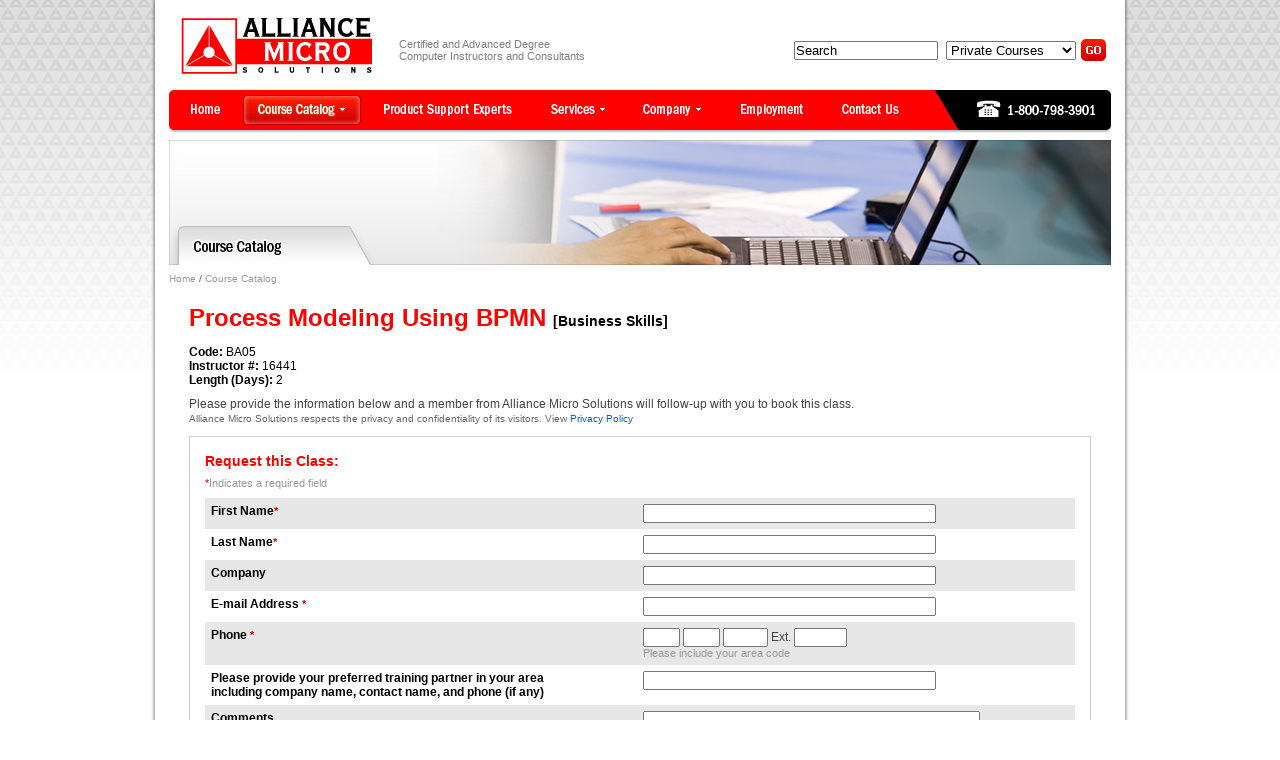

--- FILE ---
content_type: text/html; charset=UTF-8
request_url: https://www.alliance-micro.com/catalog/request_class.php?cid=BA05&iid=16441
body_size: 4000
content:
<!DOCTYPE html PUBLIC "-//W3C//DTD XHTML 1.0 Strict//EN" "http://www.w3.org/TR/xhtml1/DTD/xhtml1-strict.dtd">
<html xmlns="http://www.w3.org/1999/xhtml" xml:lang="en" lang="en">
<!-- BEGIN Header -->
<head>
<title>Alliance Micro Solutions | Request This Class: Process Modeling Using BPMN</title>
<meta http-equiv="Content-Type" content="text/html; charset=UTF-8" />
<meta name="keywords" content="computer trainer, IT training, software training, microsoft training,certified trainer,citrix training, contract trainers, alliance micro solutions" />
<meta name="description" content="Alliance Micro Solutions provides certified and advanced degree computer instructors and consultants" />
<meta name="author" content="Alliance Micro Solutions" />
<meta name="copyright" content="Copyright 2009 - Alliance Micro Solutions, all rights reserved" />
<meta name="robots" content="index, follow" />
<meta name="revisit-after" content="15 days" />
<!-- Britecity host 2024-07-18 -->
<link rel="stylesheet" href="https://www.alliance-micro.com/skin/default/css/reset.css" type="text/css" media="all" />
<link rel="stylesheet" href="https://www.alliance-micro.com/skin/default/css/boxes.css" type="text/css" media="all" />
<link rel="stylesheet" href="https://www.alliance-micro.com/skin/default/css/topnav.css" type="text/css" media="all" />
<link rel="stylesheet" href="https://www.alliance-micro.com/skin/default/css/custom.css" type="text/css" media="all"  />
<link rel="stylesheet" type="text/css" href="https://www.alliance-micro.com/skin/default/css/print.css" media="print" />
<link rel="shortcut icon" href="https://www.alliance-micro.com/favicon.ico" />
<!--[if IE]><link rel="stylesheet" href="https://www.alliance-micro.com/skin/default/css/iestyles.css" type="text/css" media="all" /><![endif]-->
<!--[if lt IE 7]><link rel="stylesheet" href="https://www.alliance-micro.com/skin/default/css/ie7minus.css" type="text/css" media="all" /><script type="text/javascript" src="https://www.alliance-micro.com/js/ie7minus.js">       </script><![endif]-->
<!--[if IE 7]><link rel="stylesheet" href="https://www.alliance-micro.com/skin/default/css/ie7.css" type="text/css" media="all" /><![endif]-->
<script type="text/javascript">
mainNav = function() {
  $("#topnav li").bind("mouseenter",function(){
                this.className += " over";
  }).bind("mouseleave",function(){
                this.className = this.className.replace(" over", "");
  });
}
</script>
<!--[if lt IE 7]>
<script type="text/javascript">
onLoadFunctions = function() {
  mainNav();
}
window.onload=onLoadFunctions;
</script>
<![endif]-->
<script src="https://code.jquery.com/jquery-1.11.0.min.js"></script>
<script src="https://ajax.googleapis.com/ajax/libs/jqueryui/1.11.1/jquery-ui.min.js"></script>
<script type="text/javascript" src="/js/iepngfix_tilebg.js"></script>
<script type="text/javascript">
// Clear search form
$(function() {
 	$('a[rel=external]').attr('target', 'blank');
});

$( function(){
$("table.altrows tr:even").addClass("even");
$("table.altrows tr:odd").addClass("odd");
});
</script>
<script type="text/javascript" language="JavaScript">
function clear_textbox() {
  document.quicksearch.keywords.value = "";
}
</script>

<!-- Linked In Widget-->
<script type="text/javascript" src="https://www.linkedin.com/js/public-profile/widget-os.js"></script>

<!-- Google tag (gtag.js) GA4 -->
<script async src="https://www.googletagmanager.com/gtag/js?id=G-FXSMLCV0B9"></script>
<script>
  window.dataLayer = window.dataLayer || [];
  function gtag(){dataLayer.push(arguments);}
  gtag('js', new Date());

  gtag('config', 'G-FXSMLCV0B9');
</script>

<script type="text/javascript">

  var _gaq = _gaq || [];
  _gaq.push(['_setAccount', 'UA-28333027-1']);
  _gaq.push(['_trackPageview']);

  (function() {
    var ga = document.createElement('script'); ga.type = 'text/javascript'; ga.async = true;
    ga.src = ('https:' == document.location.protocol ? 'https://ssl' : 'http://www') + '.google-analytics.com/ga.js';
    var s = document.getElementsByTagName('script')[0]; s.parentNode.insertBefore(ga, s);
  })();

</script>
</head>
<body id="catalog">
<div class="container-shadow">
<div class="container">
<div class="header">
  <div class="masthead">
    <div id="logo">
      <h1><a href="https://www.alliance-micro.com/index.php" title="Alliance Micro Solutions provides certified and advanced degree computer instructors and consultants">Alliance Micro Solutions provides certified and advanced degree computer instructors and consultants</a></h1>
    </div>
    <div id="tagline">Certified and Advanced Degree<br />
Computer Instructors and Consultants</div>
<div id="quicksearch-form">
<form id="quicksearch" action="https://www.alliance-micro.com/catalog/search_results.php" method="get" id="quicksearch" name="quicksearch">
<input name="keywords" id="keywords" type="text" value="Search" onfocus="clear_textbox();"/>
<select name="quicksearch-type" style="margin:0 5px;width:130px" onchange="if(this.value=='Courses'){document.getElementById('quicksearch').action='https://www.alliance-micro.com/catalog/search_results.php';}else if(this.value =='Public Courses'){document.getElementById('quicksearch').action='https://www.alliance-micro.com/catalog/public_search_results.php'}  else{document.getElementById('quicksearch').action='https://www.alliance-micro.com/experts/search_results.php';} 
">
  <option value="Courses">Private Courses</option>
  <option value="Public Courses">Public Courses</option>
  <option value="Support Experts">Support Experts</option>
</select><input type="image" src="https://www.alliance-micro.com/skin/default/images/sbt_go.gif" alt="Go">
</form></div>
  </div>
  <!-- BOF: Top Nav -->
<ul id="topnav">
  <li class="nav_home"><a href="https://www.alliance-micro.com/index.php" title="Home" class="nav_item "><span>Home</span></a></li>
  <li class="nav_catalog"><a class="nav_item current"><span>Course Catalog</span></a>
		
		<div class="menu">
      		<ul class="sub_nav first">
        		<li><a href="https://www.alliance-micro.com/catalog/" title="Private Course"><span>Private Courses</span></a></li>
        		<li ><a href="https://www.alliance-micro.com/catalog/public" title="Public Course"><span>Public Courses</span></a></li>
      		</ul>
      		<div class="clear">&nbsp;</div>
    	</div>
    
	</li>
  <li class="nav_experts"><a href="https://www.alliance-micro.com/experts/" title="Product Support Experts" class="nav_item "><span>Product Support Experts</span></a></li>
  <li class="nav_services"><a href="https://www.alliance-micro.com/services/" title="Services" class="nav_item "><span>Services</span></a>
    <div class="menu">
      <ul class="sub_nav first">
        <li ><a href="https://www.alliance-micro.com/services/training.php" title="Training"><span>Training</span></a></li>
        <li ><a href="https://www.alliance-micro.com/services/product_support.php" title="Product Support"><span>Product Support</span></a></li>
      </ul>
      <div class="clear">&nbsp;</div>
    </div>
  </li>
  <li class="nav_company"><a href="https://www.alliance-micro.com/company/" title="Company" class="nav_item "><span>Company</span></a>
    <div class="menu">
      <ul class="sub_nav single">
        <li ><a href="https://www.alliance-micro.com/company/industry_credentials.php" title="Industry Credentials"><span>Industry Credentials</span></a></li>
        <li ><a href="https://www.alliance-micro.com/company/customer_satisfaction.php" title="Customer Satisfaction"><span>Customer Satisfaction</span></a></li>
        <li ><a href="https://www.alliance-micro.com/company/quarterly_reports.php" title="Quarterly Reports"><span>Quarterly Reports</span></a></li>
        <li ><a href="https://www.alliance-micro.com/company/100_customer_satisfaction.php" title="100% Satisfaction"><span>100% Customer Satisfaction</span></a></li>
        </ul>
      <div class="clear">&nbsp;</div>
    </div>
  </li>
  <li class="nav_employment"><a href="https://www.alliance-micro.com/employment/" title="Employment" class="nav_item "><span>Employment</span></a></li>
  <li class="nav_contact"><a href="https://www.alliance-micro.com/contact.php" title="Contact Us" class="nav_item "><span>Contact Us</span></a></li>
  <li class="nav_phone"><a href="https://www.alliance-micro.com/contact.php" title="Contact Us" class="nav_item "><span>1-800-798-3901</span></a></li>
</ul>
<!-- EOF: Top Nav -->
</div>
<!-- END Header -->

<div class="middle layout-1column">
<!-- BOF: Banner -->
<div class="bannerStyle2">
<img src="https://www.alliance-micro.com/images/bnr_coursecatalog.jpg" alt="Course Catalog" />
</div>
<div class="breadcrumbs">
<a href="https://www.alliance-micro.com/index.php">Home</a> / <a href="https://www.alliance-micro.com/catalog/index.php">Course Catalog</a></div>
<!-- EOF: Banner -->
  <div class="col-main">
    <div class="content">
      <h1>Process Modeling Using BPMN <span style="color:#000;font-size:14px">[Business Skills]</span></h1>
<div class="course-variables">
  <strong>Code:</strong> BA05<br />  
  <strong>Instructor #:</strong> 16441<br />  <strong>Length (Days):</strong> 2</div>  
<p class="course-description">Please provide the information below and a member from Alliance Micro Solutions will follow-up with you to book this class.<br />
<span style="font-size:10px;color:#666">Alliance Micro Solutions respects the privacy and confidentiality of its visitors. View <a href="https://www.alliance-micro.com/privacy.php">Privacy Policy</a></span></p>
<div class="clear"></div>
<div style="border:solid 1px #ccc;padding:15px;">
<h4>Request this Class:</h4>
<div class="form-container">
  <form action="/catalog/request_class.php?cid=BA05&iid=16441" method="post" enctype="multipart/form-data" id="form-contact">
        <p class="formHint"><span class="required">*</span>Indicates a required field</p>
    <table width="100%" border="0" cellspacing="0" cellpadding="0" class="form-table tableStyle1 altrows">
      <tr>
        <td><label for="firstname">First Name<span class="required">*</span></label>
          </td>
        <td><input name="firstname" id="firstname" value="" size="35" maxlength="40" type="text" class="textInput" /></td>
      </tr>
      <tr>
        <td><label for="lastname">Last Name<span class="required">*</span></label>
            </td>
        <td><input name="lastname" id="label" value="" size="35" maxlength="40" type="text" class="textInput" /></td>
      </tr>
      <tr>
        <td><label for="company">Company</label>
                  </td>
        <td><input name="company" id="company" value="" size="35" maxlength="50" type="text" class="textInput" />        </td>
      </tr>
      <tr>
        <td><label for="email">E-mail Address <span class="required">*</span></label>
          </td>
        <td><input name="email" id="email" value="" size="35" maxlength="50" type="text" class="textInput" /></td>
      </tr>
      <tr>
        <td><label for="phone">Phone <span class="required">*</span></label>
          </td>
        <td><input name="phone_areacode" id="phone_areacode" value="" size="3" maxlength="3" type="text" class="textInput" />
          <input name="phone_prefix" id="phone_prefix" value="" size="3" maxlength="3" type="text" class="textInput" />
          <input name="phone_suffix" id="phone_suffix" value="" size="4" maxlength="4" type="text" class="textInput" />
          Ext.
          <input name="phone_ext" id="phone_ext" value="" size="5" maxlength="5" type="text" class="textInput" />
          <div class="formHint">Please include your area code</div></td>
      </tr>
      <tr>
        <td><label for="preferred_partner">Please provide your preferred training partner in your area <br>including company name, contact name, and phone (if any)</label>
          </td>
        <td><input name="preferred_partner" id="preferred_partner" value="" size="35" maxlength="50" type="text" class="textInput" /></td>
      </tr>
      <tr>
        <td><label for="comments">Comments</label>
          </td>
        <td><textarea name="comments" id="comments" rows="10" cols="40"></textarea></td>
      </tr>
      <tr>
        <td><label for="mailinglist">Please add me to the AMS mailing list</label>
          </td>
        <td><input name="mailinglist" id="mailinglist" type="checkbox" value="Yes" /><label for="mailinglist"> Subscribe</label></td>
      <tr>
        <td>&nbsp;</td>
        <td><!-- Special anti-spam input: hidden type -->
<input type="hidden" name="[base64]" id="[base64]" alt="Cherim-Hartmann Anti-Spam Trap One" value="" />
<!-- Special anti-spam input: non-displayed type -->
<div style="position:absolute; top: -9000px; left:-9000px;">
<small><strong>Note:</strong> The input below should <em>not</em> be filled in. It is a spam trap. Please ignore it. If you populate this input, the form will return an error.</small><br />
<input type="text" name="p-mail" id="p-mail" alt="Cherim-Hartmann Anti-Spam Trap Two" value="" />
</div>
<!-- Special anti-spam form id field -->
<input type="hidden" name="[base64]" id="[base64]" alt="Form ID Field" value="[base64]" />
<!-- Secure Form Buttons -->
<input type="submit" name="[base64]" id="[base64]" value="Submit"  />
            
                    <input type="hidden" name="submitted" value="TRUE" /></td>
      </tr>
    </table>
  </form>
</div>
</div>


    </div>
  </div>
</div>
<!-- BOF: Footer -->
<div class="footer">
  <div id="footer-links">
    <ul>
      <li><a href="https://www.alliance-micro.com/index.php"><span>Home</span></a></li>
      <li class="separator">|</li>
      <li class="current"><a href="https://www.alliance-micro.com/catalog/" title="Course Catalog"><span>Course Catalog</span></a></li>
      <li class="separator">|</li>
      <li><a href="https://www.alliance-micro.com/experts/" title="Product Support Experts"><span>Product Support Experts</span></a></li>
      <li class="separator">|</li>
      <li><a href="https://www.alliance-micro.com/services/" title="Services"><span>Services</span></a></li>
      <li class="separator">|</li>
      <li><a href="https://www.alliance-micro.com/company/" title="Company"><span>Company</span></a></li>
      <li class="separator">|</li>
      <li><a href="https://www.alliance-micro.com/employment/" title="Employment"><span>Employment</span></a></li>    
      <li class="separator">|</li>
      <li><a href="https://www.alliance-micro.com/contact.php" title="Contact Us"><span>Contact Us</a></li>
      <li class="separator">|</li>
      <li><a href="https://www.alliance-micro.com/sitemap.php" title="Site Map"><span>Site Map</span></a></li>
      <li class="separator">|</li>
      <li><a href="https://www.alliance-micro.com/privacy.php" title="Privacy Policy"><span>Privacy Policy</span></a></li>
    </ul>
  </div>
  <div id="footer-copyright">
  
    <ul>
      <li>&copy; 2026 Alliance Micro Solutions</li>
    </ul>


  </div>
</div>
</div>
</div>
<script src="https://www.alliance-micro.com/__utm.js" type="text/javascript"></script>
</body>
</html>
<!-- EOF: Footer -->